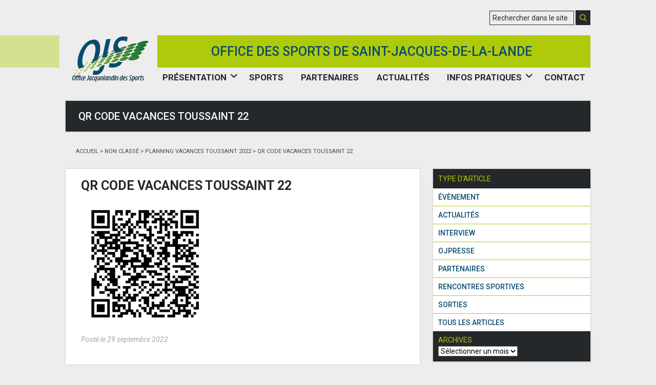

--- FILE ---
content_type: text/html; charset=UTF-8
request_url: https://ojs-stjacques.bzh/non-classe/planning-vacances-toussaint-2022/attachment/qr-code-vacances-toussaint-22/
body_size: 7456
content:
<!doctype html>
<html lang="fr-FR" class="no-js">
	<head>
		<meta charset="UTF-8">
		

		<link href="//www.google-analytics.com" rel="dns-prefetch">
        <link href="https://ojs-stjacques.bzh/wp-content/themes/ojs_theme/img/icons/favicon.ico" rel="shortcut icon">
        <link href="https://ojs-stjacques.bzh/wp-content/themes/ojs_theme/img/icons/touch.png" rel="apple-touch-icon-precomposed">

        <meta name="viewport" content="width=device-width, initial-scale=1.0">
		<meta http-equiv="X-UA-Compatible" content="IE=edge,chrome=1">
		<meta name="viewport" content="width=device-width, initial-scale=1.0">

                <meta name='robots' content='index, follow, max-video-preview:-1, max-snippet:-1, max-image-preview:large' />

	<!-- This site is optimized with the Yoast SEO plugin v20.4 - https://yoast.com/wordpress/plugins/seo/ -->
	<title>QR code vacances toussaint 22 - Office des Sports Saint-Jacques, Ille-et-Vilaine</title>
	<link rel="canonical" href="https://ojs-stjacques.bzh/non-classe/planning-vacances-toussaint-2022/attachment/qr-code-vacances-toussaint-22/" />
	<meta property="og:locale" content="fr_FR" />
	<meta property="og:type" content="article" />
	<meta property="og:title" content="QR code vacances toussaint 22 - Office des Sports Saint-Jacques, Ille-et-Vilaine" />
	<meta property="og:url" content="https://ojs-stjacques.bzh/non-classe/planning-vacances-toussaint-2022/attachment/qr-code-vacances-toussaint-22/" />
	<meta property="og:site_name" content="Office des Sports Saint-Jacques, Ille-et-Vilaine" />
	<meta property="og:image" content="https://ojs-stjacques.bzh/non-classe/planning-vacances-toussaint-2022/attachment/qr-code-vacances-toussaint-22" />
	<meta property="og:image:width" content="600" />
	<meta property="og:image:height" content="600" />
	<meta property="og:image:type" content="image/png" />
	<meta name="twitter:card" content="summary_large_image" />
	<script type="application/ld+json" class="yoast-schema-graph">{"@context":"https://schema.org","@graph":[{"@type":"WebPage","@id":"https://ojs-stjacques.bzh/non-classe/planning-vacances-toussaint-2022/attachment/qr-code-vacances-toussaint-22/","url":"https://ojs-stjacques.bzh/non-classe/planning-vacances-toussaint-2022/attachment/qr-code-vacances-toussaint-22/","name":"QR code vacances toussaint 22 - Office des Sports Saint-Jacques, Ille-et-Vilaine","isPartOf":{"@id":"https://ojs-stjacques.bzh/#website"},"primaryImageOfPage":{"@id":"https://ojs-stjacques.bzh/non-classe/planning-vacances-toussaint-2022/attachment/qr-code-vacances-toussaint-22/#primaryimage"},"image":{"@id":"https://ojs-stjacques.bzh/non-classe/planning-vacances-toussaint-2022/attachment/qr-code-vacances-toussaint-22/#primaryimage"},"thumbnailUrl":"https://ojs-stjacques.bzh/wp-content/uploads/2022/09/QR-code-vacances-toussaint-22.png","datePublished":"2022-09-29T10:07:41+00:00","dateModified":"2022-09-29T10:07:41+00:00","breadcrumb":{"@id":"https://ojs-stjacques.bzh/non-classe/planning-vacances-toussaint-2022/attachment/qr-code-vacances-toussaint-22/#breadcrumb"},"inLanguage":"fr-FR","potentialAction":[{"@type":"ReadAction","target":["https://ojs-stjacques.bzh/non-classe/planning-vacances-toussaint-2022/attachment/qr-code-vacances-toussaint-22/"]}]},{"@type":"ImageObject","inLanguage":"fr-FR","@id":"https://ojs-stjacques.bzh/non-classe/planning-vacances-toussaint-2022/attachment/qr-code-vacances-toussaint-22/#primaryimage","url":"https://ojs-stjacques.bzh/wp-content/uploads/2022/09/QR-code-vacances-toussaint-22.png","contentUrl":"https://ojs-stjacques.bzh/wp-content/uploads/2022/09/QR-code-vacances-toussaint-22.png","width":600,"height":600},{"@type":"BreadcrumbList","@id":"https://ojs-stjacques.bzh/non-classe/planning-vacances-toussaint-2022/attachment/qr-code-vacances-toussaint-22/#breadcrumb","itemListElement":[{"@type":"ListItem","position":1,"name":"Accueil","item":"https://ojs-stjacques.bzh/"},{"@type":"ListItem","position":2,"name":"Non classé","item":"https://ojs-stjacques.bzh/./non-classe/"},{"@type":"ListItem","position":3,"name":"Planning vacances Toussaint 2022","item":"https://ojs-stjacques.bzh/non-classe/planning-vacances-toussaint-2022/"},{"@type":"ListItem","position":4,"name":"QR code vacances toussaint 22"}]},{"@type":"WebSite","@id":"https://ojs-stjacques.bzh/#website","url":"https://ojs-stjacques.bzh/","name":"Office des Sports Saint-Jacques, Ille-et-Vilaine","description":"","potentialAction":[{"@type":"SearchAction","target":{"@type":"EntryPoint","urlTemplate":"https://ojs-stjacques.bzh/?s={search_term_string}"},"query-input":"required name=search_term_string"}],"inLanguage":"fr-FR"}]}</script>
	<!-- / Yoast SEO plugin. -->


<script type="text/javascript">
window._wpemojiSettings = {"baseUrl":"https:\/\/s.w.org\/images\/core\/emoji\/14.0.0\/72x72\/","ext":".png","svgUrl":"https:\/\/s.w.org\/images\/core\/emoji\/14.0.0\/svg\/","svgExt":".svg","source":{"concatemoji":"https:\/\/ojs-stjacques.bzh\/wp-includes\/js\/wp-emoji-release.min.js?ver=6.2.8"}};
/*! This file is auto-generated */
!function(e,a,t){var n,r,o,i=a.createElement("canvas"),p=i.getContext&&i.getContext("2d");function s(e,t){p.clearRect(0,0,i.width,i.height),p.fillText(e,0,0);e=i.toDataURL();return p.clearRect(0,0,i.width,i.height),p.fillText(t,0,0),e===i.toDataURL()}function c(e){var t=a.createElement("script");t.src=e,t.defer=t.type="text/javascript",a.getElementsByTagName("head")[0].appendChild(t)}for(o=Array("flag","emoji"),t.supports={everything:!0,everythingExceptFlag:!0},r=0;r<o.length;r++)t.supports[o[r]]=function(e){if(p&&p.fillText)switch(p.textBaseline="top",p.font="600 32px Arial",e){case"flag":return s("\ud83c\udff3\ufe0f\u200d\u26a7\ufe0f","\ud83c\udff3\ufe0f\u200b\u26a7\ufe0f")?!1:!s("\ud83c\uddfa\ud83c\uddf3","\ud83c\uddfa\u200b\ud83c\uddf3")&&!s("\ud83c\udff4\udb40\udc67\udb40\udc62\udb40\udc65\udb40\udc6e\udb40\udc67\udb40\udc7f","\ud83c\udff4\u200b\udb40\udc67\u200b\udb40\udc62\u200b\udb40\udc65\u200b\udb40\udc6e\u200b\udb40\udc67\u200b\udb40\udc7f");case"emoji":return!s("\ud83e\udef1\ud83c\udffb\u200d\ud83e\udef2\ud83c\udfff","\ud83e\udef1\ud83c\udffb\u200b\ud83e\udef2\ud83c\udfff")}return!1}(o[r]),t.supports.everything=t.supports.everything&&t.supports[o[r]],"flag"!==o[r]&&(t.supports.everythingExceptFlag=t.supports.everythingExceptFlag&&t.supports[o[r]]);t.supports.everythingExceptFlag=t.supports.everythingExceptFlag&&!t.supports.flag,t.DOMReady=!1,t.readyCallback=function(){t.DOMReady=!0},t.supports.everything||(n=function(){t.readyCallback()},a.addEventListener?(a.addEventListener("DOMContentLoaded",n,!1),e.addEventListener("load",n,!1)):(e.attachEvent("onload",n),a.attachEvent("onreadystatechange",function(){"complete"===a.readyState&&t.readyCallback()})),(e=t.source||{}).concatemoji?c(e.concatemoji):e.wpemoji&&e.twemoji&&(c(e.twemoji),c(e.wpemoji)))}(window,document,window._wpemojiSettings);
</script>
<style type="text/css">
img.wp-smiley,
img.emoji {
	display: inline !important;
	border: none !important;
	box-shadow: none !important;
	height: 1em !important;
	width: 1em !important;
	margin: 0 0.07em !important;
	vertical-align: -0.1em !important;
	background: none !important;
	padding: 0 !important;
}
</style>
	<link rel='stylesheet' id='wp-block-library-css' href='https://ojs-stjacques.bzh/wp-includes/css/dist/block-library/style.min.css?ver=6.2.8' media='all' />
<link rel='stylesheet' id='classic-theme-styles-css' href='https://ojs-stjacques.bzh/wp-includes/css/classic-themes.min.css?ver=6.2.8' media='all' />
<style id='global-styles-inline-css' type='text/css'>
body{--wp--preset--color--black: #000000;--wp--preset--color--cyan-bluish-gray: #abb8c3;--wp--preset--color--white: #ffffff;--wp--preset--color--pale-pink: #f78da7;--wp--preset--color--vivid-red: #cf2e2e;--wp--preset--color--luminous-vivid-orange: #ff6900;--wp--preset--color--luminous-vivid-amber: #fcb900;--wp--preset--color--light-green-cyan: #7bdcb5;--wp--preset--color--vivid-green-cyan: #00d084;--wp--preset--color--pale-cyan-blue: #8ed1fc;--wp--preset--color--vivid-cyan-blue: #0693e3;--wp--preset--color--vivid-purple: #9b51e0;--wp--preset--gradient--vivid-cyan-blue-to-vivid-purple: linear-gradient(135deg,rgba(6,147,227,1) 0%,rgb(155,81,224) 100%);--wp--preset--gradient--light-green-cyan-to-vivid-green-cyan: linear-gradient(135deg,rgb(122,220,180) 0%,rgb(0,208,130) 100%);--wp--preset--gradient--luminous-vivid-amber-to-luminous-vivid-orange: linear-gradient(135deg,rgba(252,185,0,1) 0%,rgba(255,105,0,1) 100%);--wp--preset--gradient--luminous-vivid-orange-to-vivid-red: linear-gradient(135deg,rgba(255,105,0,1) 0%,rgb(207,46,46) 100%);--wp--preset--gradient--very-light-gray-to-cyan-bluish-gray: linear-gradient(135deg,rgb(238,238,238) 0%,rgb(169,184,195) 100%);--wp--preset--gradient--cool-to-warm-spectrum: linear-gradient(135deg,rgb(74,234,220) 0%,rgb(151,120,209) 20%,rgb(207,42,186) 40%,rgb(238,44,130) 60%,rgb(251,105,98) 80%,rgb(254,248,76) 100%);--wp--preset--gradient--blush-light-purple: linear-gradient(135deg,rgb(255,206,236) 0%,rgb(152,150,240) 100%);--wp--preset--gradient--blush-bordeaux: linear-gradient(135deg,rgb(254,205,165) 0%,rgb(254,45,45) 50%,rgb(107,0,62) 100%);--wp--preset--gradient--luminous-dusk: linear-gradient(135deg,rgb(255,203,112) 0%,rgb(199,81,192) 50%,rgb(65,88,208) 100%);--wp--preset--gradient--pale-ocean: linear-gradient(135deg,rgb(255,245,203) 0%,rgb(182,227,212) 50%,rgb(51,167,181) 100%);--wp--preset--gradient--electric-grass: linear-gradient(135deg,rgb(202,248,128) 0%,rgb(113,206,126) 100%);--wp--preset--gradient--midnight: linear-gradient(135deg,rgb(2,3,129) 0%,rgb(40,116,252) 100%);--wp--preset--duotone--dark-grayscale: url('#wp-duotone-dark-grayscale');--wp--preset--duotone--grayscale: url('#wp-duotone-grayscale');--wp--preset--duotone--purple-yellow: url('#wp-duotone-purple-yellow');--wp--preset--duotone--blue-red: url('#wp-duotone-blue-red');--wp--preset--duotone--midnight: url('#wp-duotone-midnight');--wp--preset--duotone--magenta-yellow: url('#wp-duotone-magenta-yellow');--wp--preset--duotone--purple-green: url('#wp-duotone-purple-green');--wp--preset--duotone--blue-orange: url('#wp-duotone-blue-orange');--wp--preset--font-size--small: 13px;--wp--preset--font-size--medium: 20px;--wp--preset--font-size--large: 36px;--wp--preset--font-size--x-large: 42px;--wp--preset--spacing--20: 0.44rem;--wp--preset--spacing--30: 0.67rem;--wp--preset--spacing--40: 1rem;--wp--preset--spacing--50: 1.5rem;--wp--preset--spacing--60: 2.25rem;--wp--preset--spacing--70: 3.38rem;--wp--preset--spacing--80: 5.06rem;--wp--preset--shadow--natural: 6px 6px 9px rgba(0, 0, 0, 0.2);--wp--preset--shadow--deep: 12px 12px 50px rgba(0, 0, 0, 0.4);--wp--preset--shadow--sharp: 6px 6px 0px rgba(0, 0, 0, 0.2);--wp--preset--shadow--outlined: 6px 6px 0px -3px rgba(255, 255, 255, 1), 6px 6px rgba(0, 0, 0, 1);--wp--preset--shadow--crisp: 6px 6px 0px rgba(0, 0, 0, 1);}:where(.is-layout-flex){gap: 0.5em;}body .is-layout-flow > .alignleft{float: left;margin-inline-start: 0;margin-inline-end: 2em;}body .is-layout-flow > .alignright{float: right;margin-inline-start: 2em;margin-inline-end: 0;}body .is-layout-flow > .aligncenter{margin-left: auto !important;margin-right: auto !important;}body .is-layout-constrained > .alignleft{float: left;margin-inline-start: 0;margin-inline-end: 2em;}body .is-layout-constrained > .alignright{float: right;margin-inline-start: 2em;margin-inline-end: 0;}body .is-layout-constrained > .aligncenter{margin-left: auto !important;margin-right: auto !important;}body .is-layout-constrained > :where(:not(.alignleft):not(.alignright):not(.alignfull)){max-width: var(--wp--style--global--content-size);margin-left: auto !important;margin-right: auto !important;}body .is-layout-constrained > .alignwide{max-width: var(--wp--style--global--wide-size);}body .is-layout-flex{display: flex;}body .is-layout-flex{flex-wrap: wrap;align-items: center;}body .is-layout-flex > *{margin: 0;}:where(.wp-block-columns.is-layout-flex){gap: 2em;}.has-black-color{color: var(--wp--preset--color--black) !important;}.has-cyan-bluish-gray-color{color: var(--wp--preset--color--cyan-bluish-gray) !important;}.has-white-color{color: var(--wp--preset--color--white) !important;}.has-pale-pink-color{color: var(--wp--preset--color--pale-pink) !important;}.has-vivid-red-color{color: var(--wp--preset--color--vivid-red) !important;}.has-luminous-vivid-orange-color{color: var(--wp--preset--color--luminous-vivid-orange) !important;}.has-luminous-vivid-amber-color{color: var(--wp--preset--color--luminous-vivid-amber) !important;}.has-light-green-cyan-color{color: var(--wp--preset--color--light-green-cyan) !important;}.has-vivid-green-cyan-color{color: var(--wp--preset--color--vivid-green-cyan) !important;}.has-pale-cyan-blue-color{color: var(--wp--preset--color--pale-cyan-blue) !important;}.has-vivid-cyan-blue-color{color: var(--wp--preset--color--vivid-cyan-blue) !important;}.has-vivid-purple-color{color: var(--wp--preset--color--vivid-purple) !important;}.has-black-background-color{background-color: var(--wp--preset--color--black) !important;}.has-cyan-bluish-gray-background-color{background-color: var(--wp--preset--color--cyan-bluish-gray) !important;}.has-white-background-color{background-color: var(--wp--preset--color--white) !important;}.has-pale-pink-background-color{background-color: var(--wp--preset--color--pale-pink) !important;}.has-vivid-red-background-color{background-color: var(--wp--preset--color--vivid-red) !important;}.has-luminous-vivid-orange-background-color{background-color: var(--wp--preset--color--luminous-vivid-orange) !important;}.has-luminous-vivid-amber-background-color{background-color: var(--wp--preset--color--luminous-vivid-amber) !important;}.has-light-green-cyan-background-color{background-color: var(--wp--preset--color--light-green-cyan) !important;}.has-vivid-green-cyan-background-color{background-color: var(--wp--preset--color--vivid-green-cyan) !important;}.has-pale-cyan-blue-background-color{background-color: var(--wp--preset--color--pale-cyan-blue) !important;}.has-vivid-cyan-blue-background-color{background-color: var(--wp--preset--color--vivid-cyan-blue) !important;}.has-vivid-purple-background-color{background-color: var(--wp--preset--color--vivid-purple) !important;}.has-black-border-color{border-color: var(--wp--preset--color--black) !important;}.has-cyan-bluish-gray-border-color{border-color: var(--wp--preset--color--cyan-bluish-gray) !important;}.has-white-border-color{border-color: var(--wp--preset--color--white) !important;}.has-pale-pink-border-color{border-color: var(--wp--preset--color--pale-pink) !important;}.has-vivid-red-border-color{border-color: var(--wp--preset--color--vivid-red) !important;}.has-luminous-vivid-orange-border-color{border-color: var(--wp--preset--color--luminous-vivid-orange) !important;}.has-luminous-vivid-amber-border-color{border-color: var(--wp--preset--color--luminous-vivid-amber) !important;}.has-light-green-cyan-border-color{border-color: var(--wp--preset--color--light-green-cyan) !important;}.has-vivid-green-cyan-border-color{border-color: var(--wp--preset--color--vivid-green-cyan) !important;}.has-pale-cyan-blue-border-color{border-color: var(--wp--preset--color--pale-cyan-blue) !important;}.has-vivid-cyan-blue-border-color{border-color: var(--wp--preset--color--vivid-cyan-blue) !important;}.has-vivid-purple-border-color{border-color: var(--wp--preset--color--vivid-purple) !important;}.has-vivid-cyan-blue-to-vivid-purple-gradient-background{background: var(--wp--preset--gradient--vivid-cyan-blue-to-vivid-purple) !important;}.has-light-green-cyan-to-vivid-green-cyan-gradient-background{background: var(--wp--preset--gradient--light-green-cyan-to-vivid-green-cyan) !important;}.has-luminous-vivid-amber-to-luminous-vivid-orange-gradient-background{background: var(--wp--preset--gradient--luminous-vivid-amber-to-luminous-vivid-orange) !important;}.has-luminous-vivid-orange-to-vivid-red-gradient-background{background: var(--wp--preset--gradient--luminous-vivid-orange-to-vivid-red) !important;}.has-very-light-gray-to-cyan-bluish-gray-gradient-background{background: var(--wp--preset--gradient--very-light-gray-to-cyan-bluish-gray) !important;}.has-cool-to-warm-spectrum-gradient-background{background: var(--wp--preset--gradient--cool-to-warm-spectrum) !important;}.has-blush-light-purple-gradient-background{background: var(--wp--preset--gradient--blush-light-purple) !important;}.has-blush-bordeaux-gradient-background{background: var(--wp--preset--gradient--blush-bordeaux) !important;}.has-luminous-dusk-gradient-background{background: var(--wp--preset--gradient--luminous-dusk) !important;}.has-pale-ocean-gradient-background{background: var(--wp--preset--gradient--pale-ocean) !important;}.has-electric-grass-gradient-background{background: var(--wp--preset--gradient--electric-grass) !important;}.has-midnight-gradient-background{background: var(--wp--preset--gradient--midnight) !important;}.has-small-font-size{font-size: var(--wp--preset--font-size--small) !important;}.has-medium-font-size{font-size: var(--wp--preset--font-size--medium) !important;}.has-large-font-size{font-size: var(--wp--preset--font-size--large) !important;}.has-x-large-font-size{font-size: var(--wp--preset--font-size--x-large) !important;}
.wp-block-navigation a:where(:not(.wp-element-button)){color: inherit;}
:where(.wp-block-columns.is-layout-flex){gap: 2em;}
.wp-block-pullquote{font-size: 1.5em;line-height: 1.6;}
</style>
<link rel='stylesheet' id='wpos-slick-style-css' href='https://ojs-stjacques.bzh/wp-content/plugins/wp-slick-slider-and-image-carousel/assets/css/slick.css?ver=3.7.6' media='all' />
<link rel='stylesheet' id='wpsisac-public-style-css' href='https://ojs-stjacques.bzh/wp-content/plugins/wp-slick-slider-and-image-carousel/assets/css/wpsisac-public.css?ver=3.7.6' media='all' />
<link rel='stylesheet' id='normalize-css' href='https://ojs-stjacques.bzh/wp-content/themes/ojs_theme/normalize.css?ver=1.0' media='all' />
<link rel='stylesheet' id='flaticon-css' href='https://ojs-stjacques.bzh/wp-content/themes/ojs_theme/fonts/flaticon.css?ver=1.0' media='all' />
<link rel='stylesheet' id='html5blank-css' href='https://ojs-stjacques.bzh/wp-content/themes/ojs_theme/style.css?ver=1.0' media='all' />
<script type='text/javascript' src='https://ojs-stjacques.bzh/wp-content/themes/ojs_theme/js/lib/conditionizr-4.3.0.min.js?ver=4.3.0' id='conditionizr-js'></script>
<script type='text/javascript' src='https://ojs-stjacques.bzh/wp-content/themes/ojs_theme/js/lib/modernizr-2.7.1.min.js?ver=2.7.1' id='modernizr-js'></script>
<script type='text/javascript' src='https://ojs-stjacques.bzh/wp-includes/js/jquery/jquery.min.js?ver=3.6.4' id='jquery-core-js'></script>
<script type='text/javascript' src='https://ojs-stjacques.bzh/wp-includes/js/jquery/jquery-migrate.min.js?ver=3.4.0' id='jquery-migrate-js'></script>
<link rel="https://api.w.org/" href="https://ojs-stjacques.bzh/wp-json/" /><link rel="alternate" type="application/json" href="https://ojs-stjacques.bzh/wp-json/wp/v2/media/1472" /><link rel="alternate" type="application/json+oembed" href="https://ojs-stjacques.bzh/wp-json/oembed/1.0/embed?url=https%3A%2F%2Fojs-stjacques.bzh%2Fnon-classe%2Fplanning-vacances-toussaint-2022%2Fattachment%2Fqr-code-vacances-toussaint-22%2F" />
<link rel="alternate" type="text/xml+oembed" href="https://ojs-stjacques.bzh/wp-json/oembed/1.0/embed?url=https%3A%2F%2Fojs-stjacques.bzh%2Fnon-classe%2Fplanning-vacances-toussaint-2022%2Fattachment%2Fqr-code-vacances-toussaint-22%2F&#038;format=xml" />
<link rel="icon" href="https://ojs-stjacques.bzh/wp-content/uploads/2016/11/cropped-OJS-2-32x32.jpg" sizes="32x32" />
<link rel="icon" href="https://ojs-stjacques.bzh/wp-content/uploads/2016/11/cropped-OJS-2-192x192.jpg" sizes="192x192" />
<link rel="apple-touch-icon" href="https://ojs-stjacques.bzh/wp-content/uploads/2016/11/cropped-OJS-2-180x180.jpg" />
<meta name="msapplication-TileImage" content="https://ojs-stjacques.bzh/wp-content/uploads/2016/11/cropped-OJS-2-270x270.jpg" />
		<script>
        // conditionizr.com
        // configure environment tests
        conditionizr.config({
            assets: 'https://ojs-stjacques.bzh/wp-content/themes/ojs_theme',
            tests: {}
        });
        </script>
	</head>
	<body class="attachment attachment-template-default single single-attachment postid-1472 attachmentid-1472 attachment-png qr-code-vacances-toussaint-22">

		<!-- wrapper -->
		<div class="wrapper">
			<header class="container">
			<!-- search -->

<!--<form class="search" method="get" action="--><!--" role="search">-->
<!--	<input class="search-input" type="search" name="s" placeholder="--><!--">-->
<!--	<button class="search-submit" type="submit" role="button">--><!--</button>-->
<!--</form>-->

<!-- /search -->


<form id="rechercher" class="search" method="get" action="https://ojs-stjacques.bzh" role="search">
	<input class="search-input" type="search" name="s" placeholder="Rechercher dans le site" >
	<button class="search-submit" type="submit" role="button"><span class="flaticon-search"></span></button>
</form>				<div class="entete">
					<h1>Office des Sports de Saint-Jacques-de-la-Lande</h1>
					<!--LOGO -->
					<a class="logo" href="https://ojs-stjacques.bzh"><img src="https://ojs-stjacques.bzh/wp-content/themes/ojs_theme/img/LOGO_OJS.jpg" alt="OJS"></a>
                
					
					<div id="toggle">
                        <a href="#" class="flaticon-three" id="burger"></a>
                    </div>
                    <div id="popout">
                        <ul id="menu-main_menu" class="menu"><li id="menu-item-123" class="menu-item menu-item-type-custom menu-item-object-custom menu-item-has-children menu-item-123"><a href="#">Présentation</a>
<ul class="sub-menu">
	<li id="menu-item-135" class="menu-item menu-item-type-post_type menu-item-object-page menu-item-135"><a href="https://ojs-stjacques.bzh/qui-sommes-nous/">Qui sommes-nous ?</a></li>
	<li id="menu-item-670" class="menu-item menu-item-type-custom menu-item-object-custom menu-item-670"><a href="https://ojs-stjacques.bzh/galerie/">Galerie photos</a></li>
</ul>
</li>
<li id="menu-item-205" class="menu-item menu-item-type-custom menu-item-object-custom menu-item-205"><a href="https://ojs-stjacques.bzh/sports/">Sports</a></li>
<li id="menu-item-138" class="menu-item menu-item-type-post_type menu-item-object-page menu-item-138"><a href="https://ojs-stjacques.bzh/vacances-scolaires/">Partenaires</a></li>
<li id="menu-item-139" class="menu-item menu-item-type-post_type menu-item-object-page current_page_parent menu-item-139"><a href="https://ojs-stjacques.bzh/actualites/">Actualités</a></li>
<li id="menu-item-140" class="menu-item menu-item-type-custom menu-item-object-custom menu-item-has-children menu-item-140"><a href="#">Infos Pratiques</a>
<ul class="sub-menu">
	<li id="menu-item-142" class="menu-item menu-item-type-post_type menu-item-object-page menu-item-142"><a href="https://ojs-stjacques.bzh/dispositifs-daide-au-financement/">Dispositifs d&rsquo;aide au financement</a></li>
	<li id="menu-item-141" class="menu-item menu-item-type-post_type menu-item-object-page menu-item-141"><a href="https://ojs-stjacques.bzh/infrastructures-equipements-sportifs/">Infrastructures et équipements sportifs</a></li>
</ul>
</li>
<li id="menu-item-143" class="menu-item menu-item-type-post_type menu-item-object-page menu-item-143"><a href="https://ojs-stjacques.bzh/contact/">Contact</a></li>
</ul>                    </div>
				</div>

																                               																													   											<h3 class="bandeau-title qr-code-vacances-toussaint-22">QR code vacances toussaint 22</h3>
																										     												                
                <p id="breadcrumbs"><span><span><a href="https://ojs-stjacques.bzh/">Accueil</a></span> &gt; <span><a href="https://ojs-stjacques.bzh/./non-classe/">Non classé</a></span> &gt; <span><a href="https://ojs-stjacques.bzh/non-classe/planning-vacances-toussaint-2022/">Planning vacances Toussaint 2022</a></span> &gt; <span class="breadcrumb_last" aria-current="page"><strong>QR code vacances toussaint 22</strong></span></span></p> 
                
			</header>


<main role="main" class="container">
    <!-- section -->
    <section>

        
            <!-- article -->
            <article id="post-1472" class="post-1472 attachment type-attachment status-inherit hentry">

                <div class="flex-parent">
                    <div class="container-contents content">
                        <!-- post title -->
                        <h2 class="content-title">
                            QR code vacances toussaint 22                        </h2>
                                                <!-- Contenu -->
                        <div class="float-actu">
                            <div class="single-image"></div>
                            <div><p class="attachment"><a href='https://ojs-stjacques.bzh/wp-content/uploads/2022/09/QR-code-vacances-toussaint-22.png'><img width="250" height="250" src="https://ojs-stjacques.bzh/wp-content/uploads/2022/09/QR-code-vacances-toussaint-22-250x250.png" class="attachment-medium size-medium" alt="" decoding="async" loading="lazy" srcset="https://ojs-stjacques.bzh/wp-content/uploads/2022/09/QR-code-vacances-toussaint-22-250x250.png 250w, https://ojs-stjacques.bzh/wp-content/uploads/2022/09/QR-code-vacances-toussaint-22-150x150.png 150w, https://ojs-stjacques.bzh/wp-content/uploads/2022/09/QR-code-vacances-toussaint-22-120x120.png 120w, https://ojs-stjacques.bzh/wp-content/uploads/2022/09/QR-code-vacances-toussaint-22.png 600w" sizes="(max-width: 250px) 100vw, 250px" /></a></p>
</div>
                        
                        </div>
                        <br />
                        <p class="news-date-post">Posté le 29 septembre 2022</p>
                    </div>
                    <!-- sidebar archive -->
<!-- sidebar de la zone actu permettant de trier les actus -->
<!--Query-->

<!--Print Screen-->
<aside class="sidebar" role="complementary">
        <div class="type-news content">
            <p class="title-type-news">Type d'article</p>
            <div class="list-type">
                <!-- EVENEMENT -->
                <article id="all-evenement" class="categorie">
                    <a href="https://ojs-stjacques.bzh/actualites?post_type=evenement" >Évènement</a>
                </article>
                <hr />
                <!-- ACTUALITE -->
                <article id="all-post" class="categorie">
                    <a href="https://ojs-stjacques.bzh/actualites?post_type=post" >Actualités</a>
                </article>
                <hr />
                                                      <article id="term-3" class="categorie">
                        <a href="https://ojs-stjacques.bzh/./interview/">interview</a>
                    </article>
                   <hr />
                                                                                                             <article id="term-44" class="categorie">
                        <a href="https://ojs-stjacques.bzh/./ojpresse/">OJPresse</a>
                    </article>
                   <hr />
                                                                          <article id="term-60" class="categorie">
                        <a href="https://ojs-stjacques.bzh/./non-classe/partenaires/">Partenaires</a>
                    </article>
                   <hr />
                                                                          <article id="term-6" class="categorie">
                        <a href="https://ojs-stjacques.bzh/./rencontres-sportives/">Rencontres sportives</a>
                    </article>
                   <hr />
                                                                          <article id="term-23" class="categorie">
                        <a href="https://ojs-stjacques.bzh/./sorties/">Sorties</a>
                    </article>
                   <hr />
                                                   <article id="all-news" class="categorie">
                    <a href="https://ojs-stjacques.bzh/actualites">Tous les articles</a>
                </article>
            </div>
            <div class="type-news content">
                <div class="widget widget_archive"><h2 class="widgettitle">Archives</h2><!--            <label class="screen-reader-text" for="--><!--">--><!--</label>-->
            <select id="archives-dropdown--1" name="archive-dropdown" onchange='document.location.href=this.options[this.selectedIndex].value;'>
                
                <option value="https://ojs-stjacques.bzh/actualites">Sélectionner un mois</option>
                	<option value='https://ojs-stjacques.bzh/2026/01/'> janvier 2026 &nbsp;(1)</option>
	<option value='https://ojs-stjacques.bzh/2025/12/'> décembre 2025 &nbsp;(1)</option>
	<option value='https://ojs-stjacques.bzh/2025/11/'> novembre 2025 &nbsp;(1)</option>
	<option value='https://ojs-stjacques.bzh/2025/09/'> septembre 2025 &nbsp;(3)</option>
	<option value='https://ojs-stjacques.bzh/2025/07/'> juillet 2025 &nbsp;(1)</option>
	<option value='https://ojs-stjacques.bzh/2025/06/'> juin 2025 &nbsp;(1)</option>
	<option value='https://ojs-stjacques.bzh/2025/05/'> mai 2025 &nbsp;(1)</option>
	<option value='https://ojs-stjacques.bzh/2025/04/'> avril 2025 &nbsp;(1)</option>
	<option value='https://ojs-stjacques.bzh/2025/03/'> mars 2025 &nbsp;(2)</option>
	<option value='https://ojs-stjacques.bzh/2025/02/'> février 2025 &nbsp;(1)</option>
	<option value='https://ojs-stjacques.bzh/2025/01/'> janvier 2025 &nbsp;(2)</option>
	<option value='https://ojs-stjacques.bzh/2024/12/'> décembre 2024 &nbsp;(2)</option>
	<option value='https://ojs-stjacques.bzh/2024/11/'> novembre 2024 &nbsp;(1)</option>
	<option value='https://ojs-stjacques.bzh/2024/07/'> juillet 2024 &nbsp;(1)</option>
	<option value='https://ojs-stjacques.bzh/2024/06/'> juin 2024 &nbsp;(1)</option>
	<option value='https://ojs-stjacques.bzh/2024/05/'> mai 2024 &nbsp;(2)</option>
	<option value='https://ojs-stjacques.bzh/2024/04/'> avril 2024 &nbsp;(1)</option>
	<option value='https://ojs-stjacques.bzh/2024/03/'> mars 2024 &nbsp;(2)</option>
	<option value='https://ojs-stjacques.bzh/2024/02/'> février 2024 &nbsp;(3)</option>
	<option value='https://ojs-stjacques.bzh/2024/01/'> janvier 2024 &nbsp;(2)</option>
	<option value='https://ojs-stjacques.bzh/2023/12/'> décembre 2023 &nbsp;(2)</option>
	<option value='https://ojs-stjacques.bzh/2023/11/'> novembre 2023 &nbsp;(5)</option>
	<option value='https://ojs-stjacques.bzh/2023/10/'> octobre 2023 &nbsp;(4)</option>
	<option value='https://ojs-stjacques.bzh/2023/09/'> septembre 2023 &nbsp;(2)</option>
	<option value='https://ojs-stjacques.bzh/2023/08/'> août 2023 &nbsp;(2)</option>
	<option value='https://ojs-stjacques.bzh/2023/07/'> juillet 2023 &nbsp;(2)</option>
	<option value='https://ojs-stjacques.bzh/2023/06/'> juin 2023 &nbsp;(4)</option>
	<option value='https://ojs-stjacques.bzh/2023/05/'> mai 2023 &nbsp;(1)</option>
	<option value='https://ojs-stjacques.bzh/2023/04/'> avril 2023 &nbsp;(3)</option>
	<option value='https://ojs-stjacques.bzh/2023/03/'> mars 2023 &nbsp;(2)</option>
	<option value='https://ojs-stjacques.bzh/2023/02/'> février 2023 &nbsp;(1)</option>
	<option value='https://ojs-stjacques.bzh/2023/01/'> janvier 2023 &nbsp;(1)</option>
	<option value='https://ojs-stjacques.bzh/2022/12/'> décembre 2022 &nbsp;(2)</option>
	<option value='https://ojs-stjacques.bzh/2022/11/'> novembre 2022 &nbsp;(1)</option>
	<option value='https://ojs-stjacques.bzh/2022/10/'> octobre 2022 &nbsp;(1)</option>
	<option value='https://ojs-stjacques.bzh/2022/09/'> septembre 2022 &nbsp;(5)</option>
	<option value='https://ojs-stjacques.bzh/2022/06/'> juin 2022 &nbsp;(2)</option>
	<option value='https://ojs-stjacques.bzh/2022/05/'> mai 2022 &nbsp;(2)</option>
	<option value='https://ojs-stjacques.bzh/2022/04/'> avril 2022 &nbsp;(2)</option>
	<option value='https://ojs-stjacques.bzh/2022/03/'> mars 2022 &nbsp;(1)</option>
	<option value='https://ojs-stjacques.bzh/2021/10/'> octobre 2021 &nbsp;(1)</option>
	<option value='https://ojs-stjacques.bzh/2021/09/'> septembre 2021 &nbsp;(2)</option>
	<option value='https://ojs-stjacques.bzh/2020/10/'> octobre 2020 &nbsp;(1)</option>

            </select>
        </div>            </div>
        </div>
</aside>
<!-- /sidebar -->









                </div>

                                <!-- /Contenu du sport -->

            </article>
            <!-- /article -->

        
        
    </section>
    <!-- /section -->
</main>

			<!-- footer -->
			<footer class="footer" role="contentinfo">
				<div class="container">
										<img src="https://ojs-stjacques.bzh/wp-content/themes/ojs_theme/img/LOGO_OJS_footer.png" alt="logo OJS">
						<div>
							<h3>Office Jacquolandin des Sports</h3>
							<p>Epi Condorcet - 10 rue François Mitterrand</br>
								35136 Saint-Jacques-de-la-Lande</br>
								02 99 35 63 56
							</p>
						</div>
						<div>
							<h3>Horaires d’ouverture OJS</h3>
							<p>
                                Du lundi au vendredi : 14h - 18h</br>
								Du mardi au jeudi : 9h - 12h
							</p>
						</div>
						<div class="reseau">

							<a href="mentions-legales">Mentions légales</a>
						</div>
					</div>
                <a href="#" class="scrollTop flaticon-arrows-1"></a>
			</footer>
			<!-- /footer -->

		</div>
		<!-- /wrapper -->

		<script type='text/javascript' src='https://ojs-stjacques.bzh/wp-content/themes/ojs_theme/js/scripts.js?ver=1.0.0' id='myscripts-js'></script>
<script type='text/javascript' src='https://ojs-stjacques.bzh/wp-content/themes/ojs_theme/js/responsive-nav.js?ver=1.0.0' id='responsive-nav-js'></script>
<script type='text/javascript' src='https://ojs-stjacques.bzh/wp-includes/js/comment-reply.min.js?ver=6.2.8' id='comment-reply-js'></script>

		<!-- analytics -->
			<script>
				(function(i,s,o,g,r,a,m){i['GoogleAnalyticsObject']=r;i[r]=i[r]||function(){
						(i[r].q=i[r].q||[]).push(arguments)},i[r].l=1*new Date();a=s.createElement(o),
					m=s.getElementsByTagName(o)[0];a.async=1;a.src=g;m.parentNode.insertBefore(a,m)
				})(window,document,'script','https://www.google-analytics.com/analytics.js','ga');

				ga('create', 'UA-88164649-1', 'auto');
				ga('send', 'pageview');

			</script>

	</body>
</html>

<!--
Performance optimized by W3 Total Cache. Learn more: https://www.boldgrid.com/w3-total-cache/

Mise en cache objet de 0/134 objets utilisant disk
Mise en cache de page à l’aide de disk: enhanced (SSL caching disabled) 
Mise en cache de la base de données utilisant disk 

Served from: ojs-stjacques.bzh @ 2026-01-30 17:02:15 by W3 Total Cache
-->

--- FILE ---
content_type: text/css
request_url: https://ojs-stjacques.bzh/wp-content/themes/ojs_theme/fonts/flaticon.css?ver=1.0
body_size: 352
content:
	/*
  	Flaticon icon font: Flaticon
  	Creation date: 02/11/2016 16:24
  	*/

@font-face {
  font-family: "Flaticon";
  src: url("./Flaticon.eot");
  src: url("./Flaticon.eot?#iefix") format("embedded-opentype"),
       url("./Flaticon.woff") format("woff"),
       url("./Flaticon.ttf") format("truetype"),
       url("./Flaticon.svg#Flaticon") format("svg");
  font-weight: normal;
  font-style: normal;
}

@media screen and (-webkit-min-device-pixel-ratio:0) {
  @font-face {
    font-family: "Flaticon";
    src: url("./Flaticon.svg#Flaticon") format("svg");
  }
}

[class^="flaticon-"]:before, [class*=" flaticon-"]:before,
[class^="flaticon-"]:after, [class*=" flaticon-"]:after {   
  font-family: Flaticon;
        font-style: normal;
}

.flaticon-arrow-down-sign-to-navigate:before { content: "\f100"; }
.flaticon-arrow-point-to-right:before { content: "\f101"; }
.flaticon-arrows:before { content: "\f102"; }
.flaticon-arrows-1:before { content: "\f103"; }
.flaticon-cross:before { content: "\f104"; }
.flaticon-internet:before { content: "\f105"; }
.flaticon-internet-1:before { content: "\f106"; }
.flaticon-location:before { content: "\f107"; }
.flaticon-note:before { content: "\f108"; }
.flaticon-search:before { content: "\f109"; }
.flaticon-social:before { content: "\f10a"; }
.flaticon-social-1:before { content: "\f10b"; }
.flaticon-technology:before { content: "\f10c"; }
.flaticon-three:before { content: "\f10d"; }

--- FILE ---
content_type: text/css
request_url: https://ojs-stjacques.bzh/wp-content/themes/ojs_theme/style.css?ver=1.0
body_size: 6804
content:
/*
	Theme Name: OJS - Thème
	Theme URI: www.buroscope.eu
	Description: Thème Wordpress de l'OJS
	Version: 1.0
	Author: Team Charlie
	Tags: OJS, Office Jacquolandin des Sports, St-Jacques de la Lande
*/


@import url('https://fonts.googleapis.com/css?family=Roboto:400,400i,500,500i,700,700i,900,900i');

/* http://meyerweb.com/eric/tools/css/reset/
   v2.0 | 20110126
   License: none (public domain)
*/

/*------------------------------------*\
    RESET MEYER
\*------------------------------------*/
html, body, div, span, applet, object, iframe,
h1, h2, h3, h4, h5, h6, p, blockquote, pre,
a, abbr, acronym, address, big, cite, code,
del, dfn, em, img, ins, kbd, q, s, samp,
small, strike, strong, sub, sup, tt, var,
b, u, i, center,
dl, dt, dd, ol, ul, li,
fieldset, form, label, legend,
table, caption, tbody, tfoot, thead, tr, th, td,
article, aside, canvas, details, embed,
figure, figcaption, footer, header, hgroup,
menu, nav, output, ruby, section, summary,
time, mark, audio, video {
	margin: 0;
	padding: 0;
	border: 0;
	font: inherit;
	vertical-align: baseline;
}
/* HTML5 display-role reset for older browsers */
article, aside, details, figcaption, figure,
footer, header, hgroup, menu, nav, section {
	display: block;
}
body {
	line-height: 1;
	background: #f3f1f1;
}
ol, ul {
	list-style: none;
}
blockquote, q {
	quotes: none;
}
blockquote:before, blockquote:after,
q:before, q:after {
	content: '';
	content: none;
}
table {
	border-collapse: collapse;
	border-spacing: 0;
}

/*------------------------------------*\
    MAIN
\*------------------------------------*/

/* global box-sizing */
*,
*:after,
*:before {
	box-sizing:border-box;
	-webkit-font-smoothing:antialiased;
	font-smoothing:antialiased;
	text-rendering:optimizeLegibility;
}
/* html element 62.5% font-size for REM use */
html {
	font-size:62.5%;
}
body {
	/*font:300 11px/1.4 'Helvetica Neue', Helvetica, Arial, sans-serif;*/
	color:#444;
	font-size:1.4rem;
}
/* clear */
.clear:before,
.clear:after {
	content:' ';
	display:table;
}

.clear:after {
	clear:both;
}
.clear {
	*zoom:1;
}
img {
	max-width:100%;
	vertical-align:bottom;
}
a {
	color:#444;
	text-decoration:none;
}
a:hover {
	color:#444;
}
a:focus {
	outline:0;
}
a:hover,
a:active {
	outline:0;
}
input:focus {
	outline:0;
	border:1px solid #04A4CC;
}

/*------------------------------------*\
    STRUCTURE
\*------------------------------------*/

/* wrapper ARTHUR MODIF */
.wrapper {
	/*max-width:1280px;*/
	/*width:95%;*/
	margin:0 auto;
	position:relative;
}


/*****************************************/
::-moz-selection {
	background:#04A4CC;
	color:#FFF;
	text-shadow:none;
}
::selection {
	background:#04A4CC;
	color:#FFF;
	text-shadow:none;
}
::-webkit-selection {
	background:#04A4CC;
	color:#FFF;
	text-shadow:none;
}
::-moz-selection {
	background:#04A4CC;
	color:#FFF;
	text-shadow:none;
}

/*------------------------------------*\
    WORDPRESS CORE
\*------------------------------------*/

.alignnone {
	margin:5px 20px 20px 0;
}
.aligncenter,
div.aligncenter {
	display:block;
	margin:5px auto 5px auto;
}
.alignright {
	float:right;
	margin:5px 0 20px 20px;
}
.alignleft {
	float:left;
	margin:5px 20px 20px 0;
}
a img.alignright {
	float:right;
	margin:5px 0 20px 20px;
}
a img.alignnone {
	margin:5px 20px 20px 0;
}
a img.alignleft {
	float:left;
	margin:5px 20px 20px 0;
}
a img.aligncenter {
	display:block;
	margin-left:auto;
	margin-right:auto;
}
.wp-caption {
	background:#FFF;
	border:1px solid #F0F0F0;
	max-width:96%;
	padding:5px 3px 10px;
	text-align:center;
}
.wp-caption.alignnone {
	margin:5px 20px 20px 0;
}
.wp-caption.alignleft {
	margin:5px 20px 20px 0;
}
.wp-caption.alignright {
	margin:5px 0 20px 20px;
}
.wp-caption img {
	border:0 none;
	height:auto;
	margin:0;
	max-width:98.5%;
	padding:0;
	width:auto;
}
.wp-caption .wp-caption-text,
.gallery-caption {
	font-size:11px;
	line-height:17px;
	margin:0;
	padding:0 4px 5px;
}
.sticky {

}
.bypostauthor {

}

/*------------------------------------*\
    PRINT
\*------------------------------------*/

@media print {
	* {
		box-shadow:none !important;
		text-shadow:none !important;
	}
	a,
	a:visited {
		text-decoration:underline;
	}
	a[href]:after {
		content:" (" attr(href) ")";
	}
	abbr[title]:after {
		content:" (" attr(title) ")";
	}
	.ir a:after,
	a[href^="javascript:"]:after,
	a[href^="#"]:after {
		content:"";
	}
	pre,blockquote {
		border:1px solid #999;
		page-break-inside:avoid;
	}
	thead {
		display:table-header-group;
	}
	tr,img {
		page-break-inside:avoid;
	}
	img {
		max-width:100% !important;
	}
	@page {
		margin:0.5cm;
	}
	p, h2, h3 {
		orphans:3;
		widows:3;
	}
	h2, h3 {
		page-break-after:avoid;
	}
	header, footer, .calendar a {
		display:none;
	}

}

/*------------------------------------*\
    PAGES
\*------------------------------------*/
/* GLOBAL **************************************************************/

body {
	background: #ededed;
	font-family: 'Roboto', 'arial', sans-serif;
}
hr{
	border:0;
	height: 0;
	border-bottom: 1px solid;
	border-color: #afca0b;
	margin:0;
}
/* EXPOSANT */
sup{
	font-size:0.7em;
}
.marge{
	margin:1.5rem 0;
}
::-webkit-input-placeholder { /* Chrome/Opera/Safari */
	color: #25282a;
}
::-moz-placeholder { /* Firefox 19+ */
	color: #25282a;
}
:-ms-input-placeholder { /* IE 10+ */
	color: #25282a;
}
:-moz-placeholder { /* Firefox 18- */
	color: #25282a;
}
input, textarea{
	padding: 0.5rem;
}
.pagination{
	margin-top: 1rem;
}
/*typo*****************************************/
a {
	text-decoration: none;
}
a,h1,h2,h3,h4{
	text-transform: uppercase;
	font-family: 'Roboto', 'arial', sans-serif;
}
input{
	font-family: 'Roboto', 'arial', sans-serif;
}
p{
	font-size: 1.4rem;
	line-height: 1.8rem;
}
#breadcrumbs {
	margin-left: 2rem;
	margin-top: 3rem;
	font-size: 1.1rem;
	text-transform: uppercase;
}
.content a{
	color:#0097e2;
	font-weight: 500;
}
/*bloc + bloc titre*****************************************/
.container{
	width: 1024px;
	margin: auto;
}
.flex-parent{
	display: -webkit-box;
	display: -ms-flexbox;
	display: flex;
	-webkit-box-pack: justify;
	-ms-flex-pack: justify;
	justify-content: space-between;
	-webkit-box-align: start;
	-ms-flex-align: start;
	align-items: flex-start;
}
.container-contents{
	width:67.5%;
}
.content{
	box-shadow: 0 0 3px rgba(185, 185, 185, 0.8);
	padding:20px 30px;
	background: #fff;
	color:#25282a;
}
.container-contents .content+.content,.assoContact .content+.content{
	margin-top:3rem;
}
.content-title{
	font-size:2.5rem;
	text-transform: uppercase;
	font-weight:bold;
	padding-bottom:15px;
}
.content-description{
	position:relative;
	width: 100%;
}
/*lien article*/
a.more-link{
	position: absolute;
	top: 2%;
	right: -2%;
	color: #afca0b;
	font-size: 2.5rem;
}
/*Page Accueil**************************************************/
#home{
	display: -webkit-box;
	display: -ms-flexbox;
	display: flex;
	-webkit-box-pack: justify;
	-ms-flex-pack: justify;
	justify-content: space-between;
	margin: 3rem auto;
	box-shadow: 0 0 3px rgba(185, 185, 185, 0.8);
	background: #25282a;
}
#home.sidebar{
	height: 354px;
}
#slider{
	width: 70%;
	height: 32.9rem;
	overflow: hidden;
}
.news-front{
	display: -webkit-box;
	display: -ms-flexbox;
	display: flex;
	-webkit-box-orient:horizontal;
	-webkit-box-direction:normal;
	-ms-flex-direction:row;
	flex-direction:row;
	-webkit-box-pack: justify;
	-ms-flex-pack: justify;
	justify-content: space-between;
}
.news-front > article{
	width:31%;
	position:relative;
}
.home .news-front > article img{
	object-fit: cover;
	width: 100%;
	max-height: 150px;
	margin-bottom: 10px;
}
.news-front  .more-link{
	top: 20px;
	right: 3%;
}
/* HEADER**************************************************************/
/*RECHERCHE*********/
button.search-submit {
	background-color: #25282a;
	color: #afca0b;
	border: none;
	height: 2.9rem;
	width: 2.9rem;
}
#rechercher{
	float: right;
	margin: 2rem 0;
}
#rechercher input{
	background: none;
	border: 1px solid #25282a;
}
/*header**********/
header{
	padding-bottom:25px;
	z-index: 1000;
}
header h1{
	background: #afca0b;
	color: #0a4b6e;
	font-size: 2.5rem;
	font-weight: 500;
	padding:  1.9rem 0rem 1.9rem 17rem;
	text-align: center;
	position:relative;
}
header h1::before{
	content: '';
	position:absolute;
	background: rgba(175, 202, 11, 0.4);
	width: 500px;
	height: 63px;
	left: -50%;
	top:0;
}
.entete{
	clear: both;
	position: relative;
}
.bandeau-vacances-home{
	background: #88093d;
	padding: 1rem;
	margin-top: 2.5rem;
	position: relative;
}
.bandeau-vacances-home p{
    text-align: center;
	font-size: 2rem;
	color: #fff;
	font-weight: 700;
}
.bandeau-vacances-home p:after{
	content:"\f101";
	font-family: Flaticon;
	position: absolute;
	right: 1rem;
	color:#fff;
}
.logo{
	position: absolute;
	top:0px;
	left:0px;
}
#menu-main_menu{
	padding: 1.9rem 0;
	width: calc(100% - 179px);
	position:absolute;
	display: -webkit-box;
	display: -ms-flexbox;
	display: flex;
	-webkit-box-pack: justify;
	-ms-flex-pack: justify;
	justify-content: space-between;
	-webkit-box-align: end;
	-ms-flex-align: end;
	align-items: flex-end;
	top:4.5rem;
	left:179px;
	font-size: 1.7rem;
	font-weight: 700;
	color:#25282a;
	z-index: 100;
}
#menu-main_menu a{
	display:block;
	color:#25282a;
	padding:10px;
}
.bandeau-title{
	background: #25282a;
	color: #fff;
	font-weight: 500;
	height:6rem;
	line-height: 6rem;
	font-size:2rem;
	box-shadow: 0 0 3px rgba(185, 185, 185, 0.8);
	padding-left: 2.5rem;
	margin-top : 65px;
	position: relative;
	z-index: -1;
}
.bandeau-title.qui-sommes-nous:after, .bandeau-title.galerie-photos:after,.bandeau-title.mentions-legales:after, .recherche:after{
	background-image:url('img/bandeau-titre3.png');
	position: absolute;
	width: 321px;
	height: 6rem;
	right:0;
	content:'';
}
.bandeau-title.dispositifs-daide-au-financement:after, .bandeau-title.infrastructures-equipements-sportifs:after{
	background-image:url('img/bandeau-titre4.png');
	position: absolute;
	width: 321px;
	height: 6rem;
	right:0;
	content:'';
}
.bandeau-title.contact:after{
	background-image:url('img/bandeau-titre1.png');
	position: absolute;
	width: 321px;
	height: 6rem;
	right:0;
	content:'';
}
.bandeau-title.vacances-scolaires:after{
	background-image:url('img/bandeau-titre2.png');
	position: absolute;
	width: 321px;
	height: 6rem;
	right:0;
	content:'';
}
.bandeau-title.sports:after{
	background-image:url('img/bandeau-titre6.png');
	position: absolute;
	width: 321px;
	height: 6rem;
	right:0;
	content:'';
}
.bandeau-title.actualites:after{
	background-image:url('img/bandeau-titre5.png');
	position: absolute;
	width: 321px;
	height: 6rem;
	right:0;
	content:'';
}
.menu-item-has-children{
	padding-right:1rem;
}
.menu-item-has-children:after{
	content:"\f100";
	font-family: Flaticon;
	position:absolute;
	right: 0;
	top:1rem;
	font-size: 1.2rem;
}
.sub-menu{
	background:#fff;
	position:absolute;
	top:3rem;
	left:0.5rem;
	-webkit-transition: all 0.5s;
	transition: all 0.5s;
	overflow: hidden;
	font-size:1.2rem;
	display:none;
	box-shadow: 0 0 3px rgba(185, 185, 185, 0.8);
	border-top: 4px solid #6fa92e;
}
.menu-item-has-children:hover > .sub-menu{
	display:block;
}
.sub-menu a{
	padding: 0.5rem 1rem;
}
.menu-item{
	position:relative;
}
.menu-item>a:after{
	position: absolute;
	bottom: 0;
	content: "";
	display: block;
	height: 4px;
	width: 0;
	margin:3px auto;
	background: #6fa92e;
	-webkit-transition: all 400ms;
	transition: all 400ms;
}
#menu-main_menu>.menu-item>a:hover:after, .current-menu-item>a:after, .current-menu-parent>a:after{
	position: absolute;
	bottom: 0;
	content: "";
	display: block;
	height: 4px;
	width: calc(100% - 1.8rem);
	margin:3px auto;
	background: #6fa92e;
}
/*SEPARATEUR MENU*/
.sub-menu li+li:before{
	content: "";
	display: block;
	height: 1px;
	width: 90%;
	margin: 5px auto;
	background: #afca0b;
}
#burger{
	display:none;
}
/* Sidebar*********************************************************/

.flexSidebar {
	display:-webkit-box;
	display:-ms-flexbox;
	display:flex;
	-webkit-box-pack: justify;
	-ms-flex-pack: justify;
	justify-content: space-between;
	-ms-flex-wrap: nowrap;
	flex-wrap: nowrap;
}
.sidebar{
	width:30%;
	height: 100%;
}
.sidebar .subtitle{
	color:#fff;
}
time{
	color:#afca0b;
}
.sidebar-content{
	padding: 2rem;
	background: #25282a;
}
.sidebar-content hr{
	border-color: #fff;
	margin: 2rem 0;
}
.sidebar-content hr:last-child{
	display: none;
}
/*footer**************************************************************/
footer{
	background: #25282a;
	border-top: 5px solid #afca0b;
	color:#d3d3d3;
	padding: 4rem 0;
	line-height: 1.6rem;
	margin-top:30px;
}
footer h3{
	font-size: 1.4rem;
	padding-bottom: 1.2rem;
}
.reseau a{
	color:#d3d3d3;
	font-size: 1rem;
}
footer .container{
	display: -webkit-box;
	display: -ms-flexbox;
	display: flex;
	-ms-flex-pack:distribute;
	justify-content:space-around;
}
.reseau{
	display: -webkit-box;
	display: -ms-flexbox;
	display: flex;
	-webkit-box-orient: vertical;
	-webkit-box-direction: normal;
	-ms-flex-direction: column;
	flex-direction: column;
}
.scrollTop{
	display: none;
	position: fixed;
	bottom: 0;
	right: 0;
	padding: 2rem;
	font-size: 2rem;
	height: 6rem;
	background: #afca0b;
}
.scrollTop .flaticon-arrows-1{
	text-align: center;
}
/* SINGLE-SPORTS **************************************************************/
.assoContact{
	width:30%;
	display:-webkit-box;
	display:-ms-flexbox;
	display:flex;
	-webkit-box-pack:start;
	-ms-flex-pack:start;
	justify-content:flex-start;
	-webkit-box-orient:vertical;
	-webkit-box-direction:normal;
	-ms-flex-direction:column;
	flex-direction:column;
}
#map{
	padding:0;
	width:100%;
	height:250px;
}
.separateur:before{
	content: "";
	display: block;
	height: 1px;
	width: 100%;
	margin: 15px 0;
	background: #afca0b;
}
.subtitle{
	font-size:1.8rem;
	font-weight:500;
	padding-bottom:15px;
	color:#25282a;
}
.activites-container{
	display:-webkit-box;
	display:-ms-flexbox;
	display:flex;
	-webkit-box-pack: justify;
	-ms-flex-pack: justify;
	justify-content: space-between;
	-ms-flex-wrap: wrap;
	flex-wrap: wrap;
}
.div-activite{
	width:50%;
	padding-bottom:20px;
	font-size:1.4rem;
	padding-right: 1rem;
}
.activite-titre{
	color:#0a4b6e;
	font-weight:500;
	text-transform: uppercase;
	padding-bottom: 10px;
}
.information{
	margin-top: 1rem;
	font-weight:700;
}
/*Picto des contacts page sports + contact*/
.infoText{
	margin-top: 1rem;
	display: -webkit-box;
	display: -ms-flexbox;
	display: flex;
}
.pictoContact {
	color:#afca0b;
	padding: 0 8px 0 0;
}
.codeVille{
	display: -webkit-box;
	display: -ms-flexbox;
	display: flex;
}
/* Sports (archive) *******************************************************/
.flex-sport{
	display: -webkit-box;
	display: -ms-flexbox;
	display: flex;
	-webkit-box-pack: start;
	-ms-flex-pack: start;
	justify-content: flex-start;
    -webkit-flex-wrap: wrap;
	-ms-flex-wrap: wrap;
	flex-wrap: wrap;
}
.sport-item{
	box-shadow: 0 0 5px rgba(185, 185, 185, 0.8);
	background: #fff;
	width: 17.57%;
	height: 180px;
	margin-right:30px;
	margin-bottom: 3rem;
	position: relative;
	overflow: hidden;
}
.sport-item:nth-child(5n){
	margin-right:0px;
}
.sport-item a{
	display: block;
}
.title-sport{
	height: 58px;
	display: -webkit-box;
	display: -ms-flexbox;
	display: flex;
	-webkit-box-orient: vertical;
	-webkit-box-direction: normal;
	-ms-flex-direction: column;
	flex-direction: column;
	-webkit-box-pack: center;
	-ms-flex-pack: center;
	justify-content: center;
}
.title-sport h3{
	font-size: 1.6rem;
	font-weight: 900;
	padding-left: 1.5rem;
}
.block-overlay {
	text-align: center;
	height : 100%;
	width: 100%;
	background-color: rgba(175, 202, 11, 0.5);
	position: absolute;
	left: 0;
	top: 0;
	-webkit-transition: all 400ms;
	transition: all 400ms;
	opacity: 0;
}
.sport-item:hover .block-overlay{
	opacity: 1;
}
.block-overlay a{
	position: relative;
	display: block;
	width: 100%;
	height: 100%;

}
.sport-item .flaticon-cross{
	position: absolute;
	font-size: 3rem;
	background: #25282a;
	color:#afca0b;
	padding: 1rem;
	top:50%;
	-webkit-transform: translate(-50%,-100%);
	transform: translate(-50%,-100%);
	border-radius: 5rem;
}
/**GALERIE PHOTO****************************************/
.post-type-archive-galerie .sport-item img{
	max-width: 200%;
	max-height: 111px;
}
.galerie-item img{
	max-width: 200%;
}
.galerie .content{
	margin-bottom: 2rem;
}
.galerie-item{
	width: 17.57%;
	height: 140px;
	margin-right:30px;
	margin-bottom: 3rem;
	position: relative;
	overflow: hidden;
}
.galerie-item:nth-child(5n){
	margin-right:0px;
}
.galerie-item a{
	display: block;
}
/** ACTUALITES *************************************/
.content.evenement{
	position:relative;
}
.content.evenement:after{
	content:"";
	position:absolute;
	bottom:0;
	left:0;
	width:100%;
	height:7px;
	background: #afca0b;
}
.img-actu{
	padding-right:2.5rem;
	max-width: none;
}
.title-link{
	display:block;
}
.all-actu .subtitle{
	padding:0;
}
/*page erreur*/
#post-404 a{
	background: #afca0b;
	border: none;
	padding: 1rem;
	font-weight: 500;
}
#post-404 img{
	margin: 3rem 0;
}
.single-image img{
	max-width: none;
}
.flex-actu{
	display: -webkit-box;
	display: -ms-flexbox;
	display: flex;
	-webkit-box-pack: start;
	-ms-flex-pack: start;
	justify-content: flex-start;
}
.float-actu .single-image{
	float: left;
}
p.news-date-post{
	font-style:italic;
	color: darkgray;
	padding-bottom:2rem;
}
/*** SIDEBAR ACTU ****/
.title-type-news, .widget_archive {
	background:#25282a;
	color:#afca0b;
	padding: 10px;
	text-transform: uppercase;
}
.widgettitle{
	padding-bottom: 0.5rem;
}
.list-type a {
	color: #0a4b6e;
	font-weight: 500;
}
.type-news {
	padding:0;
}
.type-news article {
	padding: 10px;
}
.categorie{
	-webkit-transition: all 400ms;
	transition: all 400ms;
	background-color: #fff;
}
.categorie:hover, .categorie:active{
	background-color: rgba(175, 202, 11, 0.5);
}
.pagination .current{
	font-weight: 700;
	color:#0a4b6e;
}
.page-numbers:not(:last-child):after{
	content:' • ';
}
#archives-2{
	margin-top: 1.5rem;
	background: #25282a;
	color:#afca0b;
	padding: 10px;
	text-transform: uppercase;
}
/*PAGE PRESENTATION************************************************/

.notre-equipe li{
	text-transform: none;
}
.notre-equipe ul{
	list-style:none;
	display:-webkit-box;
	display:-ms-flexbox;
	display:flex;
	-webkit-box-pack:center;
	-ms-flex-pack:center;
	justify-content:center;
	-ms-flex-wrap: wrap;
	flex-wrap: wrap;
	text-align: center;
}
.notre-equipe li{
	display: block;
	width:22%;
	margin-right:2.5rem;
	margin-bottom:2rem;
}
/*EQUIPEMENT*****************************************************/
.map-equipement{
	width: 640px;
	height: 480px;
}
/** CALENDRIER VACANCES *************************************/
.calendar {
	display:-webkit-box;
	display:-ms-flexbox;
	display:flex;
	-webkit-box-orient:vertical;
	-webkit-box-direction:normal;
	-ms-flex-direction:column;
	flex-direction:column;
}
.calendar .semaine {
	display:-webkit-box;
	display:-ms-flexbox;
	display:flex;
	-webkit-box-pack: start;
	-ms-flex-pack: start;
	justify-content: flex-start; /* flex start au cas ou la semaine ne serait pas complete */
	-webkit-box-align: stretch;
	-ms-flex-align: stretch;
	align-items: stretch;
	width: 100%;
}
/* La premiere semaine en flex end au cas ou elle ne commencerait pas un lundi */
.calendar .semaineStart {
	-webkit-box-pack: end;
	-ms-flex-pack: end;
	justify-content: flex-end;
}
.semaine{
	margin-bottom: 1rem;
	border:1px solid #848077;
}
.semaine .jour {
	width : 20%;
	border:1px solid #848077;
}
.jour .day-date {
	color: #252829;
	font-weight: 500;
	text-align: center;
	text-transform: uppercase;
	padding : 1rem;
}
.jour .aprem,.jour .matin,.jour .soir {
	padding: 1rem;
	text-align: center;
}
.lundi {
	background:#d83359;
}
.mardi {
	background:#4b98e4;
}
.mercredi {
	background:#f7a600;
}
.jeudi {
	background:#00adba;
}
.vendredi {
	background-color: #afcb08;
}
.day-date{
	border-bottom:1px solid #848077;
}
.jour .matin{
	min-height: 10rem;
	border-bottom:1px solid #848077;
	background-color: rgba(255, 255, 255, 0.7);
}
.aprem{
	min-height: 10rem;
	border-bottom:1px solid #848077;
	background-color: rgba(255, 255, 255, 0.7);
}
.soir{
	min-height: 11rem;
	background-color: #252829;
}
.lundi .soir p{
	color:#d83359;
}
.mardi .soir p{
	color: #4b98e4;
}
.mercredi .soir p{
	color: #f7a600;
}
.jeudi .soir p{
	color: #00adba;
}
.vendredi .soir p{
	color: #afcb08;
}
.jour .matin p:first-line, .jour .aprem p:first-line, .jour .soir p:first-line{
	font-size: 1.6rem;
	text-transform: uppercase;
	font-weight: 700;
}
/*contact**********************************************************************/
.nf-field-label{
	display:none;
}
#nf-field-4{
	background: #afca0b;
	border: none;
	padding: 1rem;
	font-weight: 500;
	color:#25282a;
	text-transform: uppercase;
}
.bouton, a.bouton{
	background: #0097e2;
	border: none;
	padding: 1rem;
	font-weight: 500;
	color:#fff;
	text-transform: uppercase;
	text-align: center;
	margin-bottom: 2rem;
}
/* Hide Google Map Button */
.gm-style-cc { display:none; }

/*formulaire*/
.nf-form-fields-required{
	font-size: 1.2rem;
	color: dimgrey;
	margin: 1.2rem 0;
}
#nf-form-1-cont input, #nf-form-1-cont textarea{
	outline: none;
	-webkit-transition: all 0.30s ease-in-out;
	-moz-transition: all 0.30s ease-in-out;
	-ms-transition: all 0.30s ease-in-out;
	-o-transition: all 0.30s ease-in-out;
}
#nf-form-1-cont input:focus, #nf-form-1-cont textarea:focus{
	box-shadow: 0px 0px 8px 0px #afca0b;
	border: 1px solid #a9a9a9;
}
.assoFacebook a, .assoSite a{
	text-transform:none;
}
/*------------------------------------*\
    RESPONSIVE
\*------------------------------------*/

@media only screen and (max-width:800px) {
	.container{
		width: 100%;
	}
	/*Global*************************/
	.bandeau-title{
		margin-top: 52px;
		height: 5rem;
		line-height: 5rem;
		font-size: 1.5rem;
	}
	#breadcrumbs{
		margin-left: 2rem;
		margin-top: 1.5rem;
	}
	.content-title{
		font-size:2rem;
	}
	.content{
		padding: 17px;
	}
	.type-news {
		padding: 0;}
	/*HEADER*************************/
	header h1{
		font-size: 2rem;
	}
	.logo{
		top:-5px;
	}
	#menu-main_menu{
		font-size: 1.2rem;
	}
	#menu-main_menu a{
		padding: 6px;
	}
	.menu-item-has-children{
		padding: 0;
		margin-right: 1.2rem;
	}
	.menu-item-has-children:after{
		right: -7px;
		top: 0.5rem;
		font-size: 1rem;
	}
	#menu-main_menu>.menu-item>a:hover:after, .current-menu-item>a:after, .current-menu-parent>a:after{
		height: 3px;
		width: calc(100% - 1.2rem);
		margin:0px auto;
	}
	.bandeau-title.qui-sommes-nous:after, .bandeau-title.galerie-photos:after, .bandeau-title.recherche:after, .bandeau-title.dispositifs-daide-au-financement:after, .bandeau-title.infrastructures-equipements-sportifs:after, .bandeau-title.contact:after, .bandeau-title.vacances-scolaires:after, .bandeau-title.sports:after, .bandeau-title.actualites:after{
		height: 5rem;
	}
	#home{
		height: 24.5rem;
	}
	.subtitle{
		padding-bottom:5px;
	}
	#slider{
		height: 24.5rem;
	}
	/*SPORT*************************/
	.sport-item, .galerie-item{
		margin-right: 1rem;
		margin-bottom: 1rem;
		width: 18.8%;
		height: 155px;
	}
	.title-sport h3{
		font-size: 1.4rem;
		padding-left: 1rem;
	}
	/*Actu*************************/
	a.more-link{
		right: -2%;
	}
	.content-description h2{
		max-width: 30rem;
	}
	/*Equipement***************/
	.map-equipement{
		width: 450px;
		height: 300px;
	}
	/*vacances***********************/
	.jour .day-date{
		min-height: 6rem;
	}
}
@media only screen and (max-width:700px) {

	#breadcrumbs{
		margin-left: 1rem;
	}
	.bandeau-title{
		margin-top: 15px;
	}
	.flex-parent{
		-ms-flex-wrap: wrap;
		flex-wrap: wrap;
	}
	.pagination{
		margin-bottom: 1rem;
	}
	/*HEADER*************************/
	.logo{
		top: 0;
		background: #ededed;
		left:6.6rem;
		width: 15rem;
	}
	.logo img{
		width: 90%;
		padding-top: 1rem;
	}
	header{
		top:0;
		display: -webkit-box;
		display: -ms-flexbox;
		display: flex;
		-webkit-box-pack: justify;
		-ms-flex-pack: justify;
		justify-content: space-between;
		padding-bottom: 3px;
		-ms-flex-wrap: wrap;
		flex-wrap: wrap;
	}
	#rechercher{
		-webkit-box-ordinal-group:4;
		-ms-flex-order:3;
		order:3;
		-ms-flex-item-align: end;
		align-self: flex-end;
	}
	.bandeau-title{
		-webkit-box-ordinal-group:5;
		-ms-flex-order:4;
		order:4;
		-ms-flex-preferred-size: 100%;
		flex-basis: 100%;
	}
	.bandeau-title:after{
		height: 5rem;
	}
	#breadcrumbs{
		display: none;
	}
	header h1{
		display: none;
	}
	header h1::before{
		display:none;
	}
	#toggle .flaticon-cross{
		-webkit-transform: rotate(45deg);
		transform: rotate(45deg);
	}
	#burger{
		display: block;
		margin: 1.2rem;
		font-size: 4rem;
		position: absolute;
		top: 9px;
		color: #25282a;
		cursor: pointer;
	}
	#popout{
		position: relative;
		left: -320px;
	}
	#menu-main_menu{
		-webkit-box-orient: vertical;
		-webkit-box-direction: normal;
		-ms-flex-direction: column;
		flex-direction: column;
		-webkit-box-align: start;
		-ms-flex-align: start;
		align-items: flex-start;
		left: 0;
		top: 75px;
		overflow: auto;
		background-color: #fff;
		width: 320px;
	}
	#menu-main_menu>li{
		width: 100%;
		border-bottom: 1px solid #afca0b;
	}
	#menu-main_menu>.menu-item>a:hover:after, .current-menu-item>a:after, .current-menu-parent>a:after{
		display:none;

	}
	#menu-main_menu li a:hover, #menu-main_menu li a:active{
		background-color: rgba(175, 202, 11, 0.5);
	}
	/*SEPARATEUR MENU*/
	.sub-menu li+li:before{
		display: none;
	}
	.menu-item-has-children:after {
		right: 176px;
		top: 1rem;
		font-size: 1rem;
	}
	#menu-main_menu a{
		padding: 10px;
	}
	.sub-menu{
		position:inherit;
		display: block;
		top:0;
		left:2rem;
		box-shadow: none;
		border-top: none;
	}
	#menu-main_menu>.menu-item>a:hover:after{
		display: none;
	}

	/*Accueil*************************/

	#slider{
		display:none;
	}
	.sidebar{
		width: 100%;
		margin-top: 2rem;
	}
	.news-front{
		-webkit-box-orient: vertical;
		-webkit-box-direction: normal;
		-ms-flex-direction: column;
		flex-direction: column;
	}
	.news-front > article{
		width: 92%;
		margin: 1rem auto;
	}
	/*contenu type*************************/
	.container-contents{
		width: 100%;
	}
	.flexSidebar{
		-ms-flex-wrap: wrap;
		flex-wrap: wrap;
	}
	/*footer*************************/
	footer img{
		display: none;
	}
	/*sport*************************/
	.sport-item {
		margin-right: 1.5rem;
		margin-bottom: 1.5rem;
		height: 172px;
	}
	.sport-item:nth-child(5n) {
		margin-right: 1.5rem;
	}
	.sport-item:nth-child(3n) {
		margin-right: 0px;
	}
	.sport-item:nth-child(1n) {
		margin-left: 1.8rem;
	}
	.div-activite{
		width: 100%;
	}
	/*galerie photo***********************/
    .galerie .flex-sport{
        justify-content: flex-end;
    }
	.single-galerie .sport-item{
		height: 131px;
	}
    .galerie-item{
        margin-right: 1.5rem;
		margin-bottom: 1.5rem;
            width: 45%;
    }
    .galerie-item:nth-child(5n) {
		margin-right: 1.5rem;
	}
	/*equipement**********************/
	.map-equipement{
		width: 100%;
	}
	/*Contact**************************/
	.assoContact{
		width: 100%;
		margin-top:1rem;
	}
	.bouton{
		margin-top: 2rem;
	}
	/*calendrier**************************/
	.calendar .semaine{
		display:none;
	}
	/*equipe*/
	.notre-equipe li{
		width: 34%;
		margin-right: 8px;
	}
	.alignnone{
		margin-right: 57px;
	}
}
@media only screen and (max-width:480px) {
	header h1{
		display:none
	}
	.logo{
		width: 8rem;
		left:5rem;
		top:1rem;
	}
	#burger{
		font-size: 3rem;
	}
	.bandeau-title{
		margin-top: 7rem;
	}
	#rechercher{
		display: none;
	}
	header{
		padding-bottom:4rem;
	}
	footer .container{
		-webkit-box-orient: vertical;
		-webkit-box-direction: normal;
		-ms-flex-direction: column;
		flex-direction: column;
		padding-left: 1rem;
	}
	.bandeau-title.qui-sommes-nous:after, .bandeau-title.galerie-photos:after,.bandeau-title.mentions-legales:after, .recherche:after, .dispositifs-daide-au-financement:after, .infrastructures-equipements-sportifs:after, .contact:after, .vacances-scolaires:after, .sports:after, .actualites:after{
		display: none;
	}
	/**Sport****************************************/
	.sport-item:nth-child(1n){
		margin-left: 1.2rem;
	}
	.sport-item{
		margin-right: 0.5;
		height: 128px;
		width: 27%;
	}
	.title-sport h3{
		padding-left: 0.5rem;
		font-size: 1.2rem;
	}
	#menu-main_menu, #menu-main_menu.sub-menu{
		font-size: 1.4rem;
	}
	/*galerie photo***********************/
	.single-galerie .sport-item{
		height: 111px;
	}
	.post-type-archive-galerie .sport-item{
		height: 165px;
	}
}
@media only screen and (max-width:340px) {
	.container{
		width: 100%;
	}
	header h3{
		margin-top: 0;
	}
	/*Sport*************************/
	.sport-item{

		height: 142px;
		width: 41%;
	}
	.sport-item:nth-child(3n) {
		margin-right: 1.5rem;
	}
	.sport-item:nth-child(2n) {
		margin-right: 0px;
	}
	/*Actu*************************/
	.flex-actu{
		-webkit-box-orient: vertical;
		-webkit-box-direction: normal;
		-ms-flex-direction: column;
		flex-direction: column;
	}
	.img-actu{
		display: none;
	}
}

@media only screen and (-webkit-min-device-pixel-ratio:1.5),
only screen and (min-resolution:144dpi) {

}

--- FILE ---
content_type: text/plain
request_url: https://www.google-analytics.com/j/collect?v=1&_v=j102&a=1454470335&t=pageview&_s=1&dl=https%3A%2F%2Fojs-stjacques.bzh%2Fnon-classe%2Fplanning-vacances-toussaint-2022%2Fattachment%2Fqr-code-vacances-toussaint-22%2F&ul=en-us%40posix&dt=QR%20code%20vacances%20toussaint%2022%20-%20Office%20des%20Sports%20Saint-Jacques%2C%20Ille-et-Vilaine&sr=1280x720&vp=1280x720&_u=IEBAAEABAAAAACAAI~&jid=2122289031&gjid=1432635643&cid=1839104339.1769788937&tid=UA-88164649-1&_gid=1692237576.1769788937&_r=1&_slc=1&z=74644407
body_size: -451
content:
2,cG-JJFPT77145

--- FILE ---
content_type: application/x-javascript
request_url: https://ojs-stjacques.bzh/wp-content/themes/ojs_theme/js/scripts.js?ver=1.0.0
body_size: 541
content:
(function ($, root, undefined) {
	
	$(function () {
		
		'use strict';
        
        $('.scrollTop').click( function(event) {
            event.preventDefault();
        	$('html,body').animate({scrollTop: 0}, 'slow');
        });

	});

    $(window).scroll(function() {
		// If on top fade the bouton out, else fade it in
		if ( $(window).scrollTop() == 0 )
			$('.scrollTop').fadeOut();
		else
			$('.scrollTop').fadeIn();
	});
	
})(jQuery, this);
/*fonction retour au de page*/


/* Fonction de map de la page contact basé sur l'adresse */
function initMap() {
	var map = new google.maps.Map(document.getElementById('map'), {
		zoom: 14,
		center: {lat: 48.080420, lng: -1.714042},
        disableDefaultUI: true
	});
	var geocoder = new google.maps.Geocoder();

	var address = document.getElementById("addr").innerHTML;

	address += ' ' + document.getElementById("ville").innerHTML;
	console.log(address);
	geocoder.geocode( { 'address': address}, function(results, status) {
		if (status == google.maps.GeocoderStatus.OK) {
			map.setCenter(results[0].geometry.location);
			var marker = new google.maps.Marker({
				map: map,
				position: results[0].geometry.location,
				title: document.getElementById("ojs_nom").innerHTML
			});
		} else {
			alert("Erreur de localisation : " + status);
		}
	});
}


--- FILE ---
content_type: application/x-javascript
request_url: https://ojs-stjacques.bzh/wp-content/themes/ojs_theme/js/responsive-nav.js?ver=1.0.0
body_size: 216
content:
(function($) {
    $(document).ready(function () {
        // $('#burger').toggle(
        //     function() {
        //         $('#popout').animate({ left: 0 }, 'slow', function() {
        //             $('#burger').replaceWith('<button  id="burger" class="flaticon-cross" alt="close" ></button>');
        //         });
        //     },
        //     function(){
        //         $('#popout').animate({ left: -250 }, 'slow', function() {
        //             $('#burger').replaceWith('<button href="" id="burger" class="flaticon-three" alt="open" ></button>');
        //         });
        //     }
        // );

            $('#burger').on('click' ,function() {
                if( $('#burger').hasClass('flaticon-three')){
                    $('#popout').animate({ left: 0 }, 'slow');
                    $('#burger').removeClass('flaticon-three');
                    $('#burger').addClass('flaticon-cross');
                }else{
                    $('#popout').animate({ left: -320 }, 'slow');
                    $('#burger').removeClass('flaticon-cross');
                    $('#burger').addClass('flaticon-three');
                }
            });

    });
})(jQuery);